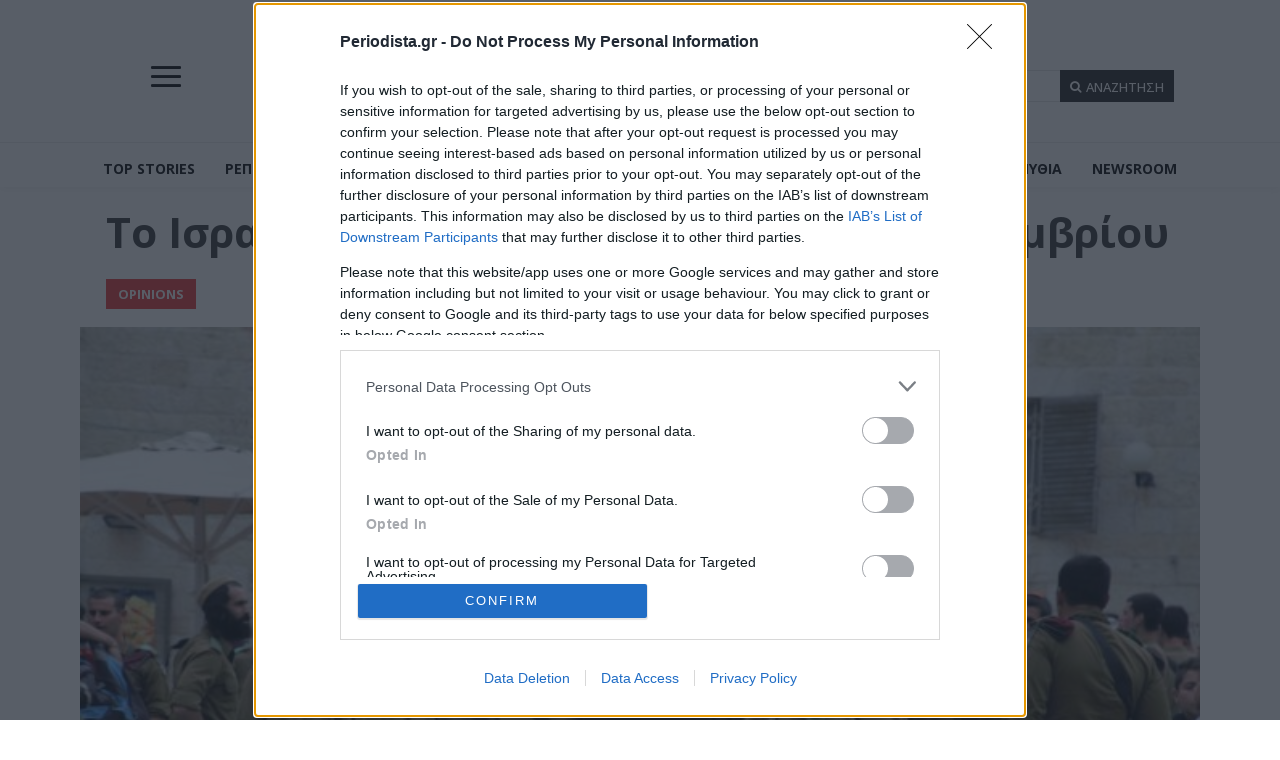

--- FILE ---
content_type: text/html; charset=utf-8
request_url: https://www.google.com/recaptcha/api2/aframe
body_size: 269
content:
<!DOCTYPE HTML><html><head><meta http-equiv="content-type" content="text/html; charset=UTF-8"></head><body><script nonce="f3OEA-WO-MRz39yq6lXnNQ">/** Anti-fraud and anti-abuse applications only. See google.com/recaptcha */ try{var clients={'sodar':'https://pagead2.googlesyndication.com/pagead/sodar?'};window.addEventListener("message",function(a){try{if(a.source===window.parent){var b=JSON.parse(a.data);var c=clients[b['id']];if(c){var d=document.createElement('img');d.src=c+b['params']+'&rc='+(localStorage.getItem("rc::a")?sessionStorage.getItem("rc::b"):"");window.document.body.appendChild(d);sessionStorage.setItem("rc::e",parseInt(sessionStorage.getItem("rc::e")||0)+1);localStorage.setItem("rc::h",'1769204357326');}}}catch(b){}});window.parent.postMessage("_grecaptcha_ready", "*");}catch(b){}</script></body></html>

--- FILE ---
content_type: application/javascript
request_url: https://agorahtag.tech/c/periodista.js
body_size: 1371
content:
var TWAGORAINARTICLE=TWAGORAINARTICLE||function(){var getHTScriptElement=function(){var hTClass='pa-ht-class';if(document.currentScript)
return document.currentScript;else{var scripts=document.getElementsByTagName('script');var currentHTag='agorahtag.tech/c/periodista.js';var sl=scripts.length;for(var s=0;s<sl;s++){if((scripts[s].src.indexOf(currentHTag)!==-1)&&!scripts[s].classList.contains(hTClass)){scripts[s].classList.add(hTClass);break;}}
return scripts[s];}}
var getQueryString=function(script){var queryString=script.src.replace(/^[^\?]+\??/,'');return'?'+queryString;}
var getParameterByName=function(name,url){if(!url)url=window.location.href;name=name.replace(/[\[\]]/g,'$&');var regex=new RegExp('[?&]'+name+'(=([^&#]*)|&|#|$)'),results=regex.exec(url);if(!results)return null;if(!results[2])return'';try{return decodeURIComponent(results[2].replace(/\+/g,' '));}catch(err){return null;}}
var getPartnerSCOfromHTUrl=function(currentScript){var schain=null;var currentHTScript=currentScript;var qS=getQueryString(currentHTScript);if(qS)schain=getParameterByName('schain',qS);return schain;}
var config={"site_name":"periodista","sco":{"paSellerId":"103605","paOwns":"Owned & Operated"},"rules":[{"name":"Spotlight rule","priority":3,"type":"Spotlight","product":{"Spotlight":{"enabled":true,"video":{"enabled":true}}}},{"name":"taboola widget + mid article","priority":3,"type":"Taboola","product":{"Taboola":{"name":"tdggrperformanceperiodistaperiodistagr924811553678","tags":[{"selector":"#taboola_article","position":"after","widgets":[{"widgetType":"sponsored","mode":"sc-periodista","containerId":"taboola-sponsored-below-article","placement":"Sponsored Below Article Widget"}]},{"selector":"__Closed__p:nth-child(2)","position":"after","widgets":[{"widgetType":"sponsored","mode":"sc-periodista-mid-article","containerId":"taboola-sponsored-mid-article","placement":"Sponsored Mid Article"}]}],"pageLevelTracking":{"enabled":true}}},"targeting":{"url_targeting":{"pathname":{"notEquals":["/"]}}}},{"name":"taboola widgets homepage deactivated #150493","priority":1,"type":"Taboola","product":{"Taboola":{"enabled":false,"name":"periodista-homepagegr-f14689763","tags":[{"selector":"#tdi_85 div > div.vc_column.wpb_column.vc_column_container.tdc-column.td-pb-span12 > div","position":"after","widgets":[{"widgetType":"sponsored","mode":"sc-periodista-homepage","containerId":"taboola-sponsored-homepage","placement":"Sponsored Homepage"}]},{"selector":"#tdi_134 > div > div.vc_column.wpb_column.vc_column_container.tdc-column.td-pb-span9 > div","position":"before","widgets":[{"widgetType":"sponsored","mode":"sc-periodista-homepage2","containerId":"taboola-sponsored-homepage-2","placement":"Sponsored Homepage 2"}]},{"selector":"#tdi_169 > div > div > div","position":"before","widgets":[{"widgetType":"sponsored","mode":"sc-periodista-homepage3","containerId":"taboola-sponsored-homepage-3","placement":"Sponsored Homepage 3"}]}],"pageLevelTracking":{"enabled":true}}},"targeting":{"url_targeting":{"pathname":{"equals":["/"]}}}},{"name":"sticky ads Mobile 5sec","priority":4,"type":"PAStickyAd","product":{"sticky":{"enabled":true,"type":"AdTag","code":"<!-- PA Ad Tag - periodista.gr_ui-pasticky-mobile_320x100-300x50-320x50-300x250 <- DO NOT MODIFY --><script src=\"//ads.projectagoraservices.com/?id=29111&sizes=320x100,320x50,300x50\" type=\"text/javascript\"></script><!-- End PA Ad Tag -->","position":"bottom_center","elapse_time":5000,"scale":{"enabled":true},"auto_reopen":{"enabled":false},"frequency":{"imp":1,"minutes":30.0}}},"targeting":{"device_targeting":"mobile","adblock":false},"ab_test":false},{"name":"sticky ads Mobile 300x250 5sec","priority":5,"type":"PAStickyAd","product":{"sticky":{"enabled":true,"type":"AdTag","code":"<!-- PA Ad Tag - periodista.gr_ui-pasticky-mobile_320x100-300x50-320x50-300x250 <- DO NOT MODIFY --><script src=\"//ads.projectagoraservices.com/?id=29111&sizes=300x250,320x100,320x50,300x50\" type=\"text/javascript\"></script><!-- End PA Ad Tag -->","position":"bottom_center","elapse_time":5000,"scale":{"enabled":true},"auto_reopen":{"enabled":false},"frequency":{"imp":1,"minutes":30.0}}},"targeting":{"device_targeting":"mobile","breakpoints":{"minWidth":390},"adblock":false},"ab_test":false}]};var currentHTScript=getHTScriptElement();return{getConfig:function(){return config;},getPartnersSCO:function(){return getPartnerSCOfromHTUrl(currentHTScript);}}}();var libraryUrl='//palibzh.tech/libs/projectagora.min.js';!function(e,t,a){var n,r=e.getElementsByTagName(t)[0];e.getElementById("pa-tag")||((n=e.createElement(t)).id="pa-tag",n.src=libraryUrl,r.parentNode.insertBefore(n,r))}(document,"script");